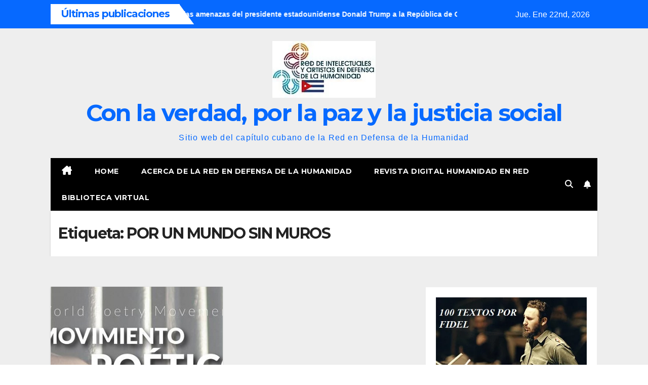

--- FILE ---
content_type: text/html; charset=UTF-8
request_url: https://redh-cuba.org/tag/por-un-mundo-sin-muros/
body_size: 14699
content:
<!DOCTYPE html>
<html lang="es">
<head>
<meta charset="UTF-8">
<meta name="viewport" content="width=device-width, initial-scale=1">
<link rel="profile" href="http://gmpg.org/xfn/11">
<title>POR UN MUNDO SIN MUROS &#8211; Con la verdad, por la paz y la justicia social</title>
<meta name='robots' content='max-image-preview:large' />
<!-- Jetpack Site Verification Tags -->
<meta name="google-site-verification" content="XeSTiHX3NknK2VaTjLKDYYcgDmaI7Jm3c8seH-q3ZMI" />
<link rel='dns-prefetch' href='//stats.wp.com' />
<link rel='dns-prefetch' href='//fonts.googleapis.com' />
<link rel='dns-prefetch' href='//widgets.wp.com' />
<link rel='dns-prefetch' href='//s0.wp.com' />
<link rel='dns-prefetch' href='//0.gravatar.com' />
<link rel='dns-prefetch' href='//1.gravatar.com' />
<link rel='dns-prefetch' href='//2.gravatar.com' />
<link rel='preconnect' href='//i0.wp.com' />
<link rel='preconnect' href='//c0.wp.com' />
<link rel="alternate" type="application/rss+xml" title="Con la verdad, por la paz y la justicia social &raquo; Feed" href="https://redh-cuba.org/feed/" />
<link rel="alternate" type="application/rss+xml" title="Con la verdad, por la paz y la justicia social &raquo; Feed de los comentarios" href="https://redh-cuba.org/comments/feed/" />
<link rel="alternate" type="application/rss+xml" title="Con la verdad, por la paz y la justicia social &raquo; Etiqueta POR UN MUNDO SIN MUROS del feed" href="https://redh-cuba.org/tag/por-un-mundo-sin-muros/feed/" />
<link rel='stylesheet' id='all-css-86d8ec5a0e31558a6ee200c156c2ee29' href='https://redh-cuba.org/wp-content/boost-cache/static/d89f2284d7.min.css' type='text/css' media='all' />
<style id='wp-block-image-inline-css'>
.wp-block-image>a,.wp-block-image>figure>a{display:inline-block}.wp-block-image img{box-sizing:border-box;height:auto;max-width:100%;vertical-align:bottom}@media not (prefers-reduced-motion){.wp-block-image img.hide{visibility:hidden}.wp-block-image img.show{animation:show-content-image .4s}}.wp-block-image[style*=border-radius] img,.wp-block-image[style*=border-radius]>a{border-radius:inherit}.wp-block-image.has-custom-border img{box-sizing:border-box}.wp-block-image.aligncenter{text-align:center}.wp-block-image.alignfull>a,.wp-block-image.alignwide>a{width:100%}.wp-block-image.alignfull img,.wp-block-image.alignwide img{height:auto;width:100%}.wp-block-image .aligncenter,.wp-block-image .alignleft,.wp-block-image .alignright,.wp-block-image.aligncenter,.wp-block-image.alignleft,.wp-block-image.alignright{display:table}.wp-block-image .aligncenter>figcaption,.wp-block-image .alignleft>figcaption,.wp-block-image .alignright>figcaption,.wp-block-image.aligncenter>figcaption,.wp-block-image.alignleft>figcaption,.wp-block-image.alignright>figcaption{caption-side:bottom;display:table-caption}.wp-block-image .alignleft{float:left;margin:.5em 1em .5em 0}.wp-block-image .alignright{float:right;margin:.5em 0 .5em 1em}.wp-block-image .aligncenter{margin-left:auto;margin-right:auto}.wp-block-image :where(figcaption){margin-bottom:1em;margin-top:.5em}.wp-block-image.is-style-circle-mask img{border-radius:9999px}@supports ((-webkit-mask-image:none) or (mask-image:none)) or (-webkit-mask-image:none){.wp-block-image.is-style-circle-mask img{border-radius:0;-webkit-mask-image:url('data:image/svg+xml;utf8,<svg viewBox="0 0 100 100" xmlns="http://www.w3.org/2000/svg"><circle cx="50" cy="50" r="50"/></svg>');mask-image:url('data:image/svg+xml;utf8,<svg viewBox="0 0 100 100" xmlns="http://www.w3.org/2000/svg"><circle cx="50" cy="50" r="50"/></svg>');mask-mode:alpha;-webkit-mask-position:center;mask-position:center;-webkit-mask-repeat:no-repeat;mask-repeat:no-repeat;-webkit-mask-size:contain;mask-size:contain}}:root :where(.wp-block-image.is-style-rounded img,.wp-block-image .is-style-rounded img){border-radius:9999px}.wp-block-image figure{margin:0}.wp-lightbox-container{display:flex;flex-direction:column;position:relative}.wp-lightbox-container img{cursor:zoom-in}.wp-lightbox-container img:hover+button{opacity:1}.wp-lightbox-container button{align-items:center;backdrop-filter:blur(16px) saturate(180%);background-color:#5a5a5a40;border:none;border-radius:4px;cursor:zoom-in;display:flex;height:20px;justify-content:center;opacity:0;padding:0;position:absolute;right:16px;text-align:center;top:16px;width:20px;z-index:100}@media not (prefers-reduced-motion){.wp-lightbox-container button{transition:opacity .2s ease}}.wp-lightbox-container button:focus-visible{outline:3px auto #5a5a5a40;outline:3px auto -webkit-focus-ring-color;outline-offset:3px}.wp-lightbox-container button:hover{cursor:pointer;opacity:1}.wp-lightbox-container button:focus{opacity:1}.wp-lightbox-container button:focus,.wp-lightbox-container button:hover,.wp-lightbox-container button:not(:hover):not(:active):not(.has-background){background-color:#5a5a5a40;border:none}.wp-lightbox-overlay{box-sizing:border-box;cursor:zoom-out;height:100vh;left:0;overflow:hidden;position:fixed;top:0;visibility:hidden;width:100%;z-index:100000}.wp-lightbox-overlay .close-button{align-items:center;cursor:pointer;display:flex;justify-content:center;min-height:40px;min-width:40px;padding:0;position:absolute;right:calc(env(safe-area-inset-right) + 16px);top:calc(env(safe-area-inset-top) + 16px);z-index:5000000}.wp-lightbox-overlay .close-button:focus,.wp-lightbox-overlay .close-button:hover,.wp-lightbox-overlay .close-button:not(:hover):not(:active):not(.has-background){background:none;border:none}.wp-lightbox-overlay .lightbox-image-container{height:var(--wp--lightbox-container-height);left:50%;overflow:hidden;position:absolute;top:50%;transform:translate(-50%,-50%);transform-origin:top left;width:var(--wp--lightbox-container-width);z-index:9999999999}.wp-lightbox-overlay .wp-block-image{align-items:center;box-sizing:border-box;display:flex;height:100%;justify-content:center;margin:0;position:relative;transform-origin:0 0;width:100%;z-index:3000000}.wp-lightbox-overlay .wp-block-image img{height:var(--wp--lightbox-image-height);min-height:var(--wp--lightbox-image-height);min-width:var(--wp--lightbox-image-width);width:var(--wp--lightbox-image-width)}.wp-lightbox-overlay .wp-block-image figcaption{display:none}.wp-lightbox-overlay button{background:none;border:none}.wp-lightbox-overlay .scrim{background-color:#fff;height:100%;opacity:.9;position:absolute;width:100%;z-index:2000000}.wp-lightbox-overlay.active{visibility:visible}@media not (prefers-reduced-motion){.wp-lightbox-overlay.active{animation:turn-on-visibility .25s both}.wp-lightbox-overlay.active img{animation:turn-on-visibility .35s both}.wp-lightbox-overlay.show-closing-animation:not(.active){animation:turn-off-visibility .35s both}.wp-lightbox-overlay.show-closing-animation:not(.active) img{animation:turn-off-visibility .25s both}.wp-lightbox-overlay.zoom.active{animation:none;opacity:1;visibility:visible}.wp-lightbox-overlay.zoom.active .lightbox-image-container{animation:lightbox-zoom-in .4s}.wp-lightbox-overlay.zoom.active .lightbox-image-container img{animation:none}.wp-lightbox-overlay.zoom.active .scrim{animation:turn-on-visibility .4s forwards}.wp-lightbox-overlay.zoom.show-closing-animation:not(.active){animation:none}.wp-lightbox-overlay.zoom.show-closing-animation:not(.active) .lightbox-image-container{animation:lightbox-zoom-out .4s}.wp-lightbox-overlay.zoom.show-closing-animation:not(.active) .lightbox-image-container img{animation:none}.wp-lightbox-overlay.zoom.show-closing-animation:not(.active) .scrim{animation:turn-off-visibility .4s forwards}}@keyframes show-content-image{0%{visibility:hidden}99%{visibility:hidden}to{visibility:visible}}@keyframes turn-on-visibility{0%{opacity:0}to{opacity:1}}@keyframes turn-off-visibility{0%{opacity:1;visibility:visible}99%{opacity:0;visibility:visible}to{opacity:0;visibility:hidden}}@keyframes lightbox-zoom-in{0%{transform:translate(calc((-100vw + var(--wp--lightbox-scrollbar-width))/2 + var(--wp--lightbox-initial-left-position)),calc(-50vh + var(--wp--lightbox-initial-top-position))) scale(var(--wp--lightbox-scale))}to{transform:translate(-50%,-50%) scale(1)}}@keyframes lightbox-zoom-out{0%{transform:translate(-50%,-50%) scale(1);visibility:visible}99%{visibility:visible}to{transform:translate(calc((-100vw + var(--wp--lightbox-scrollbar-width))/2 + var(--wp--lightbox-initial-left-position)),calc(-50vh + var(--wp--lightbox-initial-top-position))) scale(var(--wp--lightbox-scale));visibility:hidden}}
/*# sourceURL=https://redh-cuba.org/wp-includes/blocks/image/style.min.css */
</style>
<style id='wp-block-image-theme-inline-css'>
:root :where(.wp-block-image figcaption){color:#555;font-size:13px;text-align:center}.is-dark-theme :root :where(.wp-block-image figcaption){color:#ffffffa6}.wp-block-image{margin:0 0 1em}
/*# sourceURL=https://redh-cuba.org/wp-includes/blocks/image/theme.min.css */
</style>
<style id='wp-block-embed-inline-css'>
.wp-block-embed.alignleft,.wp-block-embed.alignright,.wp-block[data-align=left]>[data-type="core/embed"],.wp-block[data-align=right]>[data-type="core/embed"]{max-width:360px;width:100%}.wp-block-embed.alignleft .wp-block-embed__wrapper,.wp-block-embed.alignright .wp-block-embed__wrapper,.wp-block[data-align=left]>[data-type="core/embed"] .wp-block-embed__wrapper,.wp-block[data-align=right]>[data-type="core/embed"] .wp-block-embed__wrapper{min-width:280px}.wp-block-cover .wp-block-embed{min-height:240px;min-width:320px}.wp-block-embed{overflow-wrap:break-word}.wp-block-embed :where(figcaption){margin-bottom:1em;margin-top:.5em}.wp-block-embed iframe{max-width:100%}.wp-block-embed__wrapper{position:relative}.wp-embed-responsive .wp-has-aspect-ratio .wp-block-embed__wrapper:before{content:"";display:block;padding-top:50%}.wp-embed-responsive .wp-has-aspect-ratio iframe{bottom:0;height:100%;left:0;position:absolute;right:0;top:0;width:100%}.wp-embed-responsive .wp-embed-aspect-21-9 .wp-block-embed__wrapper:before{padding-top:42.85%}.wp-embed-responsive .wp-embed-aspect-18-9 .wp-block-embed__wrapper:before{padding-top:50%}.wp-embed-responsive .wp-embed-aspect-16-9 .wp-block-embed__wrapper:before{padding-top:56.25%}.wp-embed-responsive .wp-embed-aspect-4-3 .wp-block-embed__wrapper:before{padding-top:75%}.wp-embed-responsive .wp-embed-aspect-1-1 .wp-block-embed__wrapper:before{padding-top:100%}.wp-embed-responsive .wp-embed-aspect-9-16 .wp-block-embed__wrapper:before{padding-top:177.77%}.wp-embed-responsive .wp-embed-aspect-1-2 .wp-block-embed__wrapper:before{padding-top:200%}
/*# sourceURL=https://redh-cuba.org/wp-includes/blocks/embed/style.min.css */
</style>
<style id='wp-block-embed-theme-inline-css'>
.wp-block-embed :where(figcaption){color:#555;font-size:13px;text-align:center}.is-dark-theme .wp-block-embed :where(figcaption){color:#ffffffa6}.wp-block-embed{margin:0 0 1em}
/*# sourceURL=https://redh-cuba.org/wp-includes/blocks/embed/theme.min.css */
</style>
<style id='wp-block-paragraph-inline-css'>
.is-small-text{font-size:.875em}.is-regular-text{font-size:1em}.is-large-text{font-size:2.25em}.is-larger-text{font-size:3em}.has-drop-cap:not(:focus):first-letter{float:left;font-size:8.4em;font-style:normal;font-weight:100;line-height:.68;margin:.05em .1em 0 0;text-transform:uppercase}body.rtl .has-drop-cap:not(:focus):first-letter{float:none;margin-left:.1em}p.has-drop-cap.has-background{overflow:hidden}:root :where(p.has-background){padding:1.25em 2.375em}:where(p.has-text-color:not(.has-link-color)) a{color:inherit}p.has-text-align-left[style*="writing-mode:vertical-lr"],p.has-text-align-right[style*="writing-mode:vertical-rl"]{rotate:180deg}
/*# sourceURL=https://redh-cuba.org/wp-includes/blocks/paragraph/style.min.css */
</style>
<style id='global-styles-inline-css'>
:root{--wp--preset--aspect-ratio--square: 1;--wp--preset--aspect-ratio--4-3: 4/3;--wp--preset--aspect-ratio--3-4: 3/4;--wp--preset--aspect-ratio--3-2: 3/2;--wp--preset--aspect-ratio--2-3: 2/3;--wp--preset--aspect-ratio--16-9: 16/9;--wp--preset--aspect-ratio--9-16: 9/16;--wp--preset--color--black: #000000;--wp--preset--color--cyan-bluish-gray: #abb8c3;--wp--preset--color--white: #ffffff;--wp--preset--color--pale-pink: #f78da7;--wp--preset--color--vivid-red: #cf2e2e;--wp--preset--color--luminous-vivid-orange: #ff6900;--wp--preset--color--luminous-vivid-amber: #fcb900;--wp--preset--color--light-green-cyan: #7bdcb5;--wp--preset--color--vivid-green-cyan: #00d084;--wp--preset--color--pale-cyan-blue: #8ed1fc;--wp--preset--color--vivid-cyan-blue: #0693e3;--wp--preset--color--vivid-purple: #9b51e0;--wp--preset--gradient--vivid-cyan-blue-to-vivid-purple: linear-gradient(135deg,rgb(6,147,227) 0%,rgb(155,81,224) 100%);--wp--preset--gradient--light-green-cyan-to-vivid-green-cyan: linear-gradient(135deg,rgb(122,220,180) 0%,rgb(0,208,130) 100%);--wp--preset--gradient--luminous-vivid-amber-to-luminous-vivid-orange: linear-gradient(135deg,rgb(252,185,0) 0%,rgb(255,105,0) 100%);--wp--preset--gradient--luminous-vivid-orange-to-vivid-red: linear-gradient(135deg,rgb(255,105,0) 0%,rgb(207,46,46) 100%);--wp--preset--gradient--very-light-gray-to-cyan-bluish-gray: linear-gradient(135deg,rgb(238,238,238) 0%,rgb(169,184,195) 100%);--wp--preset--gradient--cool-to-warm-spectrum: linear-gradient(135deg,rgb(74,234,220) 0%,rgb(151,120,209) 20%,rgb(207,42,186) 40%,rgb(238,44,130) 60%,rgb(251,105,98) 80%,rgb(254,248,76) 100%);--wp--preset--gradient--blush-light-purple: linear-gradient(135deg,rgb(255,206,236) 0%,rgb(152,150,240) 100%);--wp--preset--gradient--blush-bordeaux: linear-gradient(135deg,rgb(254,205,165) 0%,rgb(254,45,45) 50%,rgb(107,0,62) 100%);--wp--preset--gradient--luminous-dusk: linear-gradient(135deg,rgb(255,203,112) 0%,rgb(199,81,192) 50%,rgb(65,88,208) 100%);--wp--preset--gradient--pale-ocean: linear-gradient(135deg,rgb(255,245,203) 0%,rgb(182,227,212) 50%,rgb(51,167,181) 100%);--wp--preset--gradient--electric-grass: linear-gradient(135deg,rgb(202,248,128) 0%,rgb(113,206,126) 100%);--wp--preset--gradient--midnight: linear-gradient(135deg,rgb(2,3,129) 0%,rgb(40,116,252) 100%);--wp--preset--font-size--small: 13px;--wp--preset--font-size--medium: 20px;--wp--preset--font-size--large: 36px;--wp--preset--font-size--x-large: 42px;--wp--preset--spacing--20: 0.44rem;--wp--preset--spacing--30: 0.67rem;--wp--preset--spacing--40: 1rem;--wp--preset--spacing--50: 1.5rem;--wp--preset--spacing--60: 2.25rem;--wp--preset--spacing--70: 3.38rem;--wp--preset--spacing--80: 5.06rem;--wp--preset--shadow--natural: 6px 6px 9px rgba(0, 0, 0, 0.2);--wp--preset--shadow--deep: 12px 12px 50px rgba(0, 0, 0, 0.4);--wp--preset--shadow--sharp: 6px 6px 0px rgba(0, 0, 0, 0.2);--wp--preset--shadow--outlined: 6px 6px 0px -3px rgb(255, 255, 255), 6px 6px rgb(0, 0, 0);--wp--preset--shadow--crisp: 6px 6px 0px rgb(0, 0, 0);}:root :where(.is-layout-flow) > :first-child{margin-block-start: 0;}:root :where(.is-layout-flow) > :last-child{margin-block-end: 0;}:root :where(.is-layout-flow) > *{margin-block-start: 24px;margin-block-end: 0;}:root :where(.is-layout-constrained) > :first-child{margin-block-start: 0;}:root :where(.is-layout-constrained) > :last-child{margin-block-end: 0;}:root :where(.is-layout-constrained) > *{margin-block-start: 24px;margin-block-end: 0;}:root :where(.is-layout-flex){gap: 24px;}:root :where(.is-layout-grid){gap: 24px;}body .is-layout-flex{display: flex;}.is-layout-flex{flex-wrap: wrap;align-items: center;}.is-layout-flex > :is(*, div){margin: 0;}body .is-layout-grid{display: grid;}.is-layout-grid > :is(*, div){margin: 0;}.has-black-color{color: var(--wp--preset--color--black) !important;}.has-cyan-bluish-gray-color{color: var(--wp--preset--color--cyan-bluish-gray) !important;}.has-white-color{color: var(--wp--preset--color--white) !important;}.has-pale-pink-color{color: var(--wp--preset--color--pale-pink) !important;}.has-vivid-red-color{color: var(--wp--preset--color--vivid-red) !important;}.has-luminous-vivid-orange-color{color: var(--wp--preset--color--luminous-vivid-orange) !important;}.has-luminous-vivid-amber-color{color: var(--wp--preset--color--luminous-vivid-amber) !important;}.has-light-green-cyan-color{color: var(--wp--preset--color--light-green-cyan) !important;}.has-vivid-green-cyan-color{color: var(--wp--preset--color--vivid-green-cyan) !important;}.has-pale-cyan-blue-color{color: var(--wp--preset--color--pale-cyan-blue) !important;}.has-vivid-cyan-blue-color{color: var(--wp--preset--color--vivid-cyan-blue) !important;}.has-vivid-purple-color{color: var(--wp--preset--color--vivid-purple) !important;}.has-black-background-color{background-color: var(--wp--preset--color--black) !important;}.has-cyan-bluish-gray-background-color{background-color: var(--wp--preset--color--cyan-bluish-gray) !important;}.has-white-background-color{background-color: var(--wp--preset--color--white) !important;}.has-pale-pink-background-color{background-color: var(--wp--preset--color--pale-pink) !important;}.has-vivid-red-background-color{background-color: var(--wp--preset--color--vivid-red) !important;}.has-luminous-vivid-orange-background-color{background-color: var(--wp--preset--color--luminous-vivid-orange) !important;}.has-luminous-vivid-amber-background-color{background-color: var(--wp--preset--color--luminous-vivid-amber) !important;}.has-light-green-cyan-background-color{background-color: var(--wp--preset--color--light-green-cyan) !important;}.has-vivid-green-cyan-background-color{background-color: var(--wp--preset--color--vivid-green-cyan) !important;}.has-pale-cyan-blue-background-color{background-color: var(--wp--preset--color--pale-cyan-blue) !important;}.has-vivid-cyan-blue-background-color{background-color: var(--wp--preset--color--vivid-cyan-blue) !important;}.has-vivid-purple-background-color{background-color: var(--wp--preset--color--vivid-purple) !important;}.has-black-border-color{border-color: var(--wp--preset--color--black) !important;}.has-cyan-bluish-gray-border-color{border-color: var(--wp--preset--color--cyan-bluish-gray) !important;}.has-white-border-color{border-color: var(--wp--preset--color--white) !important;}.has-pale-pink-border-color{border-color: var(--wp--preset--color--pale-pink) !important;}.has-vivid-red-border-color{border-color: var(--wp--preset--color--vivid-red) !important;}.has-luminous-vivid-orange-border-color{border-color: var(--wp--preset--color--luminous-vivid-orange) !important;}.has-luminous-vivid-amber-border-color{border-color: var(--wp--preset--color--luminous-vivid-amber) !important;}.has-light-green-cyan-border-color{border-color: var(--wp--preset--color--light-green-cyan) !important;}.has-vivid-green-cyan-border-color{border-color: var(--wp--preset--color--vivid-green-cyan) !important;}.has-pale-cyan-blue-border-color{border-color: var(--wp--preset--color--pale-cyan-blue) !important;}.has-vivid-cyan-blue-border-color{border-color: var(--wp--preset--color--vivid-cyan-blue) !important;}.has-vivid-purple-border-color{border-color: var(--wp--preset--color--vivid-purple) !important;}.has-vivid-cyan-blue-to-vivid-purple-gradient-background{background: var(--wp--preset--gradient--vivid-cyan-blue-to-vivid-purple) !important;}.has-light-green-cyan-to-vivid-green-cyan-gradient-background{background: var(--wp--preset--gradient--light-green-cyan-to-vivid-green-cyan) !important;}.has-luminous-vivid-amber-to-luminous-vivid-orange-gradient-background{background: var(--wp--preset--gradient--luminous-vivid-amber-to-luminous-vivid-orange) !important;}.has-luminous-vivid-orange-to-vivid-red-gradient-background{background: var(--wp--preset--gradient--luminous-vivid-orange-to-vivid-red) !important;}.has-very-light-gray-to-cyan-bluish-gray-gradient-background{background: var(--wp--preset--gradient--very-light-gray-to-cyan-bluish-gray) !important;}.has-cool-to-warm-spectrum-gradient-background{background: var(--wp--preset--gradient--cool-to-warm-spectrum) !important;}.has-blush-light-purple-gradient-background{background: var(--wp--preset--gradient--blush-light-purple) !important;}.has-blush-bordeaux-gradient-background{background: var(--wp--preset--gradient--blush-bordeaux) !important;}.has-luminous-dusk-gradient-background{background: var(--wp--preset--gradient--luminous-dusk) !important;}.has-pale-ocean-gradient-background{background: var(--wp--preset--gradient--pale-ocean) !important;}.has-electric-grass-gradient-background{background: var(--wp--preset--gradient--electric-grass) !important;}.has-midnight-gradient-background{background: var(--wp--preset--gradient--midnight) !important;}.has-small-font-size{font-size: var(--wp--preset--font-size--small) !important;}.has-medium-font-size{font-size: var(--wp--preset--font-size--medium) !important;}.has-large-font-size{font-size: var(--wp--preset--font-size--large) !important;}.has-x-large-font-size{font-size: var(--wp--preset--font-size--x-large) !important;}
/*# sourceURL=global-styles-inline-css */
</style>

<style id='wp-img-auto-sizes-contain-inline-css'>
img:is([sizes=auto i],[sizes^="auto," i]){contain-intrinsic-size:3000px 1500px}
/*# sourceURL=wp-img-auto-sizes-contain-inline-css */
</style>
<style id='wp-emoji-styles-inline-css'>

	img.wp-smiley, img.emoji {
		display: inline !important;
		border: none !important;
		box-shadow: none !important;
		height: 1em !important;
		width: 1em !important;
		margin: 0 0.07em !important;
		vertical-align: -0.1em !important;
		background: none !important;
		padding: 0 !important;
	}
/*# sourceURL=wp-emoji-styles-inline-css */
</style>
<style id='classic-theme-styles-inline-css'>
/*! This file is auto-generated */
.wp-block-button__link{color:#fff;background-color:#32373c;border-radius:9999px;box-shadow:none;text-decoration:none;padding:calc(.667em + 2px) calc(1.333em + 2px);font-size:1.125em}.wp-block-file__button{background:#32373c;color:#fff;text-decoration:none}
/*# sourceURL=/wp-includes/css/classic-themes.min.css */
</style>
<link rel='stylesheet' id='newsup-fonts-css' href='//fonts.googleapis.com/css?family=Montserrat%3A400%2C500%2C700%2C800%7CWork%2BSans%3A300%2C400%2C500%2C600%2C700%2C800%2C900%26display%3Dswap&#038;subset=latin%2Clatin-ext' media='all' />
<script data-jetpack-boost="ignore" src="https://redh-cuba.org/wp-includes/js/jquery/jquery.min.js?ver=3.7.1" id="jquery-core-js"></script>

<link rel="https://api.w.org/" href="https://redh-cuba.org/wp-json/" /><link rel="alternate" title="JSON" type="application/json" href="https://redh-cuba.org/wp-json/wp/v2/tags/1453" /><link rel="EditURI" type="application/rsd+xml" title="RSD" href="https://redh-cuba.org/xmlrpc.php?rsd" />
<meta name="generator" content="WordPress 6.9" />
<meta name="generator" content="Seriously Simple Podcasting 3.14.2" />

<link rel="alternate" type="application/rss+xml" title="Feed RSS del podcast" href="https://redh-cuba.org/feed/podcast" />

	<style>img#wpstats{display:none}</style>
		 
<style type="text/css" id="custom-background-css">
    .wrapper { background-color: #eee; }
</style>
<meta name="description" content="Entradas sobre POR UN MUNDO SIN MUROS escritas por REDH-Cuba" />
    <style type="text/css">
            body .site-title a,
        body .site-description {
            color: ##143745;
        }

        .site-branding-text .site-title a {
                font-size: px;
            }

            @media only screen and (max-width: 640px) {
                .site-branding-text .site-title a {
                    font-size: 40px;

                }
            }

            @media only screen and (max-width: 375px) {
                .site-branding-text .site-title a {
                    font-size: 32px;

                }
            }

        </style>
    
<!-- Jetpack Open Graph Tags -->
<meta property="og:type" content="website" />
<meta property="og:title" content="POR UN MUNDO SIN MUROS &#8211; Con la verdad, por la paz y la justicia social" />
<meta property="og:url" content="https://redh-cuba.org/tag/por-un-mundo-sin-muros/" />
<meta property="og:site_name" content="Con la verdad, por la paz y la justicia social" />
<meta property="og:image" content="https://s0.wp.com/i/blank.jpg" />
<meta property="og:image:width" content="200" />
<meta property="og:image:height" content="200" />
<meta property="og:image:alt" content="" />
<meta property="og:locale" content="es_ES" />
<meta name="twitter:site" content="@edhcuba" />

<!-- End Jetpack Open Graph Tags -->
<link rel="icon" href="https://i0.wp.com/redh-cuba.org/wp-content/uploads/2017/12/cropped-logo-REDH-Cuba-peque%C3%B1o-1.png?fit=32%2C32&#038;ssl=1" sizes="32x32" />
<link rel="icon" href="https://i0.wp.com/redh-cuba.org/wp-content/uploads/2017/12/cropped-logo-REDH-Cuba-peque%C3%B1o-1.png?fit=70%2C70&#038;ssl=1" sizes="192x192" />
<link rel="apple-touch-icon" href="https://i0.wp.com/redh-cuba.org/wp-content/uploads/2017/12/cropped-logo-REDH-Cuba-peque%C3%B1o-1.png?fit=70%2C70&#038;ssl=1" />
<meta name="msapplication-TileImage" content="https://i0.wp.com/redh-cuba.org/wp-content/uploads/2017/12/cropped-logo-REDH-Cuba-peque%C3%B1o-1.png?fit=70%2C70&#038;ssl=1" />
<link rel='stylesheet' id='all-css-1a428b739890ed05638cd6173fc3f890' href='https://redh-cuba.org/wp-content/boost-cache/static/28f5abd944.min.css' type='text/css' media='all' />
</head>
<body class="archive tag tag-por-un-mundo-sin-muros tag-1453 wp-custom-logo wp-embed-responsive wp-theme-newsup wp-child-theme-newsmark hfeed ta-hide-date-author-in-list" >
<div id="page" class="site">
<a class="skip-link screen-reader-text" href="#content">
Saltar al contenido</a>
    <div class="wrapper">
        <header class="mg-headwidget">
            <!--==================== TOP BAR ====================-->

            <div class="mg-head-detail hidden-xs">
    <div class="container-fluid">
        <div class="row align-items-center">
            <div class="col-md-9 col-xs-12">
                            <div class="mg-latest-news-sec">
                 
                    <div class="mg-latest-news">
                         <div class="bn_title">
                            <h2 class="title">
                                                                    Últimas publicaciones<span></span>
                                                            </h2>
                        </div>
                         
                        <div class="mg-latest-news-slider marquee">
                                                                                        <a href="https://redh-cuba.org/2026/01/pronunciamiento-de-la-aoed-alc-sobre-las-amenazas-del-presidente-estadounidense-donald-trump-a-la-republica-de-cuba/">
                                        <span>Pronunciamiento de la AOED-ALC sobre las amenazas del presidente estadounidense Donald Trump a la República de Cuba.</span>
                                     </a>
                                                                        <a href="https://redh-cuba.org/2026/01/carlos-aponte-heroe-antiimperialista-venezolano-por-rene-gonzalez-barrios/">
                                        <span>Carlos Aponte, héroe antiimperialista venezolano. Por René González Barrios</span>
                                     </a>
                                                                        <a href="https://redh-cuba.org/2026/01/lecturas-de-urgencia-i-gabriel-cortina-jorge-angel-hernandez-saul-octavio-sanchez/">
                                        <span>Lecturas de urgencia / I. Gabriel Cortiña, Jorge Ángel Hernández, Saúl Octavio Sánchez</span>
                                     </a>
                                                                        <a href="https://redh-cuba.org/2026/01/hundir-a-cuba-por-rene-gonzalez-barrios/">
                                        <span>¿Hundir a Cuba? Por René González Barrios</span>
                                     </a>
                                                                        <a href="https://redh-cuba.org/2026/01/cronica-de-un-nobel-compartido-por-elson-concepcion-perez/">
                                        <span>Crónica de un Nobel compartido. Por Elson Concepción Pérez</span>
                                     </a>
                                                            </div>
                    </div>
            </div>
                    </div>
            <div class="col-md-3 col-xs-12">
                <ul class="info-left float-md-right">
                                <li>Jue. Ene 22nd, 2026                 <span  id="time" class="time"></span>
                        </li>
                        </ul>
            </div>
    
        </div>
    </div>
</div>
            <div class="clearfix"></div>
                        <div class="mg-nav-widget-area-back" style='background-image: url("https://redh-cuba.org/wp-content/uploads/2024/01/cropped-cropped-cuba-revolucion-1-1.jpg" );'>
                        <div class="overlay">
              <div class="inner"  style="background-color:#eee;" > 
                <div class="container-fluid">
                    <div class="mg-nav-widget-area">
                        <div class="row align-items-center">
                                                      <div class="col-12 text-center mx-auto">
                                <div class="navbar-header">
                                  <div class="site-logo">
                                    <a href="https://redh-cuba.org/" class="navbar-brand" rel="home"><img width="204" height="112" src="https://i0.wp.com/redh-cuba.org/wp-content/uploads/2026/01/cropped-Logo-REDH-Cuba.jpg?fit=204%2C112&amp;ssl=1" class="custom-logo" alt="Con la verdad, por la paz y la justicia social" decoding="async" data-attachment-id="40712" data-permalink="https://redh-cuba.org/2026/01/no-se-le-puede-conceder-el-minimo-espacio-al-imperialismo-y-al-fascismo/logo-redh-cuba-5/cropped-logo-redh-cuba-jpg/" data-orig-file="https://i0.wp.com/redh-cuba.org/wp-content/uploads/2026/01/cropped-Logo-REDH-Cuba.jpg?fit=204%2C112&amp;ssl=1" data-orig-size="204,112" data-comments-opened="1" data-image-meta="{&quot;aperture&quot;:&quot;0&quot;,&quot;credit&quot;:&quot;&quot;,&quot;camera&quot;:&quot;&quot;,&quot;caption&quot;:&quot;&quot;,&quot;created_timestamp&quot;:&quot;0&quot;,&quot;copyright&quot;:&quot;&quot;,&quot;focal_length&quot;:&quot;0&quot;,&quot;iso&quot;:&quot;0&quot;,&quot;shutter_speed&quot;:&quot;0&quot;,&quot;title&quot;:&quot;&quot;,&quot;orientation&quot;:&quot;0&quot;}" data-image-title="cropped-Logo-REDH-Cuba.jpg" data-image-description="&lt;p&gt;https://redh-cuba.org/wp-content/uploads/2026/01/cropped-Logo-REDH-Cuba.jpg&lt;/p&gt;
" data-image-caption="" data-medium-file="https://i0.wp.com/redh-cuba.org/wp-content/uploads/2026/01/cropped-Logo-REDH-Cuba.jpg?fit=204%2C112&amp;ssl=1" data-large-file="https://i0.wp.com/redh-cuba.org/wp-content/uploads/2026/01/cropped-Logo-REDH-Cuba.jpg?fit=204%2C112&amp;ssl=1" /></a>                                  </div>
                                  <div class="site-branding-text ">
                                                                            <p class="site-title"> <a href="https://redh-cuba.org/" rel="home">Con la verdad, por la paz y la justicia social</a></p>
                                                                            <p class="site-description">Sitio web del capítulo cubano de la Red en Defensa de la Humanidad</p>
                                  </div> 
                                </div>
                            </div>
                                                   <div class="col-md-9">                 <div class="header-ads">
                    <a class="pull-right" # href="#"
                        target="_blank"  >
                                            </a>
                </div>
            </div>
            <!-- Trending line END -->
            
                        </div>
                    </div>
                </div>
              </div>
              </div>
          </div>
    <div class="mg-menu-full">
      <div class="container-fluid">
      <nav class="navbar navbar-expand-lg navbar-wp">
          <!-- Right nav -->
                    <div class="m-header align-items-center">
                                                <a class="mobilehomebtn" href="https://redh-cuba.org"><span class="fas fa-home"></span></a>
                        <!-- navbar-toggle -->
                        <button class="navbar-toggler mx-auto" type="button" data-toggle="collapse" data-target="#navbar-wp" aria-controls="navbarSupportedContent" aria-expanded="false" aria-label="Cambiar navegación">
                          <span class="burger">
                            <span class="burger-line"></span>
                            <span class="burger-line"></span>
                            <span class="burger-line"></span>
                          </span>
                        </button>
                        <!-- /navbar-toggle -->
                            <div class="dropdown show mg-search-box pr-2">
        <a class="dropdown-toggle msearch ml-auto" href="#" role="button" id="dropdownMenuLink" data-toggle="dropdown" aria-haspopup="true" aria-expanded="false">
            <i class="fas fa-search"></i>
        </a>
        <div class="dropdown-menu searchinner" aria-labelledby="dropdownMenuLink">
            <form role="search" method="get" id="searchform" action="https://redh-cuba.org/">
  <div class="input-group">
    <input type="search" class="form-control" placeholder="Buscar" value="" name="s" />
    <span class="input-group-btn btn-default">
    <button type="submit" class="btn"> <i class="fas fa-search"></i> </button>
    </span> </div>
</form>        </div>
    </div>
              <a href="#"  target="_blank"   class="btn-bell btn-theme mx-2">
            <i class="fa fa-bell"></i>
        </a>
                          </div>
                    <!-- /Right nav -->
         
          
                  <div class="collapse navbar-collapse" id="navbar-wp">
                  	<div class="d-md-block">
                  <ul id="menu-top-menu" class="nav navbar-nav mr-auto"><li class="active home"><a class="homebtn" href="https://redh-cuba.org"><span class='fa-solid fa-house-chimney'></span></a></li><li id="menu-item-19" class="menu-item menu-item-type-custom menu-item-object-custom menu-item-home menu-item-19"><a class="nav-link" title="Home" href="https://redh-cuba.org/">Home</a></li>
<li id="menu-item-24989" class="menu-item menu-item-type-post_type menu-item-object-page menu-item-24989"><a class="nav-link" title="Acerca de la Red en Defensa de la Humanidad" href="https://redh-cuba.org/acerca-de/">Acerca de la Red en Defensa de la Humanidad</a></li>
<li id="menu-item-24990" class="menu-item menu-item-type-custom menu-item-object-custom menu-item-24990"><a class="nav-link" title="Revista digital Humanidad en Red" href="https://humanidadenredrevista.wordpress.com/">Revista digital Humanidad en Red</a></li>
<li id="menu-item-24988" class="menu-item menu-item-type-post_type menu-item-object-page menu-item-24988"><a class="nav-link" title="Biblioteca virtual" href="https://redh-cuba.org/biblioteca-virtual/">Biblioteca virtual</a></li>
</ul>        				</div>		
              		</div>
                  <!-- Right nav -->
                    <div class="desk-header pl-3 ml-auto my-2 my-lg-0 position-relative align-items-center">
                        <!-- /navbar-toggle -->
                                            <ul class="mg-social info-right">
                                                                                                                                                 
                                            </ul>
                    <div class="dropdown show mg-search-box pr-2">
        <a class="dropdown-toggle msearch ml-auto" href="#" role="button" id="dropdownMenuLink" data-toggle="dropdown" aria-haspopup="true" aria-expanded="false">
            <i class="fas fa-search"></i>
        </a>
        <div class="dropdown-menu searchinner" aria-labelledby="dropdownMenuLink">
            <form role="search" method="get" id="searchform" action="https://redh-cuba.org/">
  <div class="input-group">
    <input type="search" class="form-control" placeholder="Buscar" value="" name="s" />
    <span class="input-group-btn btn-default">
    <button type="submit" class="btn"> <i class="fas fa-search"></i> </button>
    </span> </div>
</form>        </div>
    </div>
              <a href="#"  target="_blank"   class="btn-bell btn-theme mx-2">
            <i class="fa fa-bell"></i>
        </a>
                          </div>
                    <!-- /Right nav --> 
                  </nav> <!-- /Navigation -->
                </div>
    </div>
</header>
<div class="clearfix"></div>
<!--==================== Newsup breadcrumb section ====================-->
<div class="mg-breadcrumb-section" style='background: url("https://redh-cuba.org/wp-content/uploads/2024/01/cropped-cropped-cuba-revolucion-1-1.jpg" ) repeat scroll center 0 #143745;'>
   <div class="overlay">       <div class="container-fluid">
        <div class="row">
          <div class="col-md-12 col-sm-12">
            <div class="mg-breadcrumb-title">
              <h1 class="title">Etiqueta: <span>POR UN MUNDO SIN MUROS</span></h1>            </div>
          </div>
        </div>
      </div>
   </div> </div>
<div class="clearfix"></div><!--container-->
    <div id="content" class="container-fluid archive-class">
        <!--row-->
            <div class="row">
                                    <div class="col-md-8">
                <div id="grid" class="row grid-content">
                <div id="post-11518" class="col-md-6 post-11518 post type-post status-publish format-standard has-post-thumbnail hentry category-movimiento-poetico-mundial tag-movimiento-poetico-mundial tag-por-un-mundo-sin-muros">
            <!-- mg-posts-sec mg-posts-modul-6 -->
                <div class="mg-blog-post-box"> 
                            <div class="col-12 col-md-6">
            <div class="mg-post-thumb back-img md" style="background-image: url('https://redh-cuba.org/wp-content/uploads/2019/04/Por-mundo-sin-muros.-Movimiento-Poetico-Mundial.jpg');">
                <span class="post-form"><i class="fas fa-camera"></i></span>                <a class="link-div" href="https://redh-cuba.org/2019/04/carta-abierta-a-los-lideres-del-mundo-por-un-mundo-sin-muros/"></a>
            </div> 
        </div>
                            <article class="small">
                        <div class="mg-blog-category"><a class="newsup-categories category-color-1" href="https://redh-cuba.org/category/movimiento-poetico-mundial/" alt="Ver todas las entradas en Movimiento Poético Mundial"> 
                                 Movimiento Poético Mundial
                             </a></div> 
                        <h4 class="entry-title title"><a href="https://redh-cuba.org/2019/04/carta-abierta-a-los-lideres-del-mundo-por-un-mundo-sin-muros/">POR UN MUNDO SIN MUROS. Carta abierta a los líderes del mundo</a></h4>  
                                <div class="mg-blog-meta"> 
                    <span class="mg-blog-date"><i class="fas fa-clock"></i>
            <a href="https://redh-cuba.org/2019/04/">
                2 abril, 2019            </a>
        </span>
            <a class="auth" href="https://redh-cuba.org/author/redhsite/">
            <i class="fas fa-user-circle"></i>REDH-Cuba        </a>
            </div> 
                            <p>¿Firmarías nuestra Carta Abierta a los Líderes del Mundo? Por favor escribe tu nombre y nacionalidad en la sección de&hellip;</p>
                    </article>
                </div>
            </div>
            
        <div class="col-md-12 text-center d-flex justify-content-center">
                                        
        </div>
        </div>            </div>
                            <aside class="col-md-4 sidebar-sticky">
                
<aside id="secondary" class="widget-area" role="complementary">
	<div id="sidebar-right" class="mg-sidebar">
		<div id="block-38" class="mg-widget widget_block widget_media_image"><div class="wp-block-image">
<figure class="aligncenter size-full"><a href="https://redh-cuba.org/100-textos-por-fidel-dossier-redh-cuba/" target="_blank" rel=" noreferrer noopener"><img loading="lazy" decoding="async" width="420" height="335" src="https://redh-cuba.org/wp-content/uploads/2025/08/castro_onu.jpg" alt="" class="wp-image-38799" srcset="https://i0.wp.com/redh-cuba.org/wp-content/uploads/2025/08/castro_onu.jpg?w=420&amp;ssl=1 420w, https://i0.wp.com/redh-cuba.org/wp-content/uploads/2025/08/castro_onu.jpg?resize=300%2C239&amp;ssl=1 300w" sizes="auto, (max-width: 420px) 100vw, 420px" /></a><figcaption class="wp-element-caption"><strong><a href="https://redh-cuba.org/100-textos-por-fidel-dossier-redh-cuba/" data-type="link" data-id="https://redh-cuba.org/100-textos-por-fidel-dossier-redh-cuba/">Dossier</a></strong></figcaption></figure>
</div></div><div id="block-26" class="mg-widget widget_block widget_media_image"><div class="wp-block-image">
<figure class="aligncenter size-full is-resized"><a href="https://redh-cuba.org/podcast-a-contracorriente-un-espacio-para-mirar-la-cultura-desde-todas-las-aristas/" target="_blank" rel=" noreferrer noopener"><img loading="lazy" decoding="async" width="300" height="293" src="https://redh-cuba.org/wp-content/uploads/2025/08/IMG-20250808-WA0018-2.jpg" alt="" class="wp-image-38452" style="width:219px;height:auto"/></a><figcaption class="wp-element-caption"><strong><a href="https://redh-cuba.org/podcast-a-contracorriente-un-espacio-para-mirar-la-cultura-desde-todas-las-aristas/" data-type="link" data-id="https://redh-cuba.org/podcast-a-contracorriente-un-espacio-para-mirar-la-cultura-desde-todas-las-aristas/">Podcast “A contracorriente”, un espacio para mirar la cultura desde todas las aristas</a></strong></figcaption></figure>
</div></div><div id="block-39" class="mg-widget widget_block widget_media_image"><div class="wp-block-image">
<figure class="aligncenter size-large is-resized"><a href="https://redh-cuba.org/miradas-de-la-red/" target="_blank" rel=" noreferrer noopener"><img loading="lazy" decoding="async" width="1024" height="725" src="https://redh-cuba.org/wp-content/uploads/2025/09/MIRADAS-DE-LA-RED-1024x725.jpg" alt="" class="wp-image-39257" style="width:322px;height:auto" srcset="https://i0.wp.com/redh-cuba.org/wp-content/uploads/2025/09/MIRADAS-DE-LA-RED.jpg?resize=1024%2C725&amp;ssl=1 1024w, https://i0.wp.com/redh-cuba.org/wp-content/uploads/2025/09/MIRADAS-DE-LA-RED.jpg?resize=300%2C212&amp;ssl=1 300w, https://i0.wp.com/redh-cuba.org/wp-content/uploads/2025/09/MIRADAS-DE-LA-RED.jpg?resize=768%2C544&amp;ssl=1 768w, https://i0.wp.com/redh-cuba.org/wp-content/uploads/2025/09/MIRADAS-DE-LA-RED.jpg?w=1068&amp;ssl=1 1068w" sizes="auto, (max-width: 1024px) 100vw, 1024px" /></a><figcaption class="wp-element-caption"><strong><a href="https://redh-cuba.org/miradas-de-la-red/" data-type="link" data-id="https://redh-cuba.org/miradas-de-la-red/">Columna semanal de la REDH</a></strong></figcaption></figure>
</div></div><div id="block-27" class="mg-widget widget_block"><p>Enlaces de interés</p>
<li><a href="https://networkdefenseofhumanitycuba.wordpress.com/" target="_blank">Blog en inglés REDH-Cuba</a></li>
<li><a href="https://culturayresistenciablog.wordpress.com/" target="_blank">Blog Cultura y resistencia</a></li>
<li><a href="https://cubarte.cult.cu/la-ventana/">La Ventana,Casa de las Américas</a></li>
<li><a href=" https://sembrarideas.wordpress.com/">Blog Sembrar ideas, sembrar conciencias</a></li>
<li><a href=" https://cubaenresumen.org/">Cuba en Resumen Latinoamericano</a></li>
<li><a href="http://www.uneac.org.cu/" target="_blank">UNEAC</a></li>
<li><a href="https://www.centrofidel.cu/" target="_blank">Centro Fidel Castro</a></li>
<li><a href="http://www.lajiribilla.cu/" target="_blank">Revista Cultural La Jiribilla</a></li>
<li><a href="http://cubarte.cult.cu/" target="_blank">CUBARTE</a></li>
<li><a href="http://historiadores.cult.cu/" target="_blank">Unión de Historiadores de Cuba</a></li>
<li><a href="https://martianoscuba.wordpress.com/" target="_blank">Portal SCJM</a></li>
<li><a href="http://www.josemarti.cu/" target="_blank">Centro de Estudios Martianos</a></li>
<li><a href="http://www.bnjm.cu/" target="_blank">Biblioteca Nacional José Martí</a></li>
<li><a href="https://www.cubaperiodistas.cu/" target="_blank">Cuba Periodistas</a></li>
<li><a href="http://www.academiaciencias.cu/es/" target="_blank">Academia de Ciencias de Cuba</a></li>
<li><a href="http://www.cubadebate.cu/" target="_blank">Cubadebate</a></li>
<li><a href="https://www.presidencia.gob.cu/es/" target="_blank">Presidencia de Cuba</a></li>
<li><a href="https://cubaminrex.cu/es/" target="_blank">MINREX</a></li>
<li><a href="https://humanidadenred.org/" target="_blank">Portal REDH</a></li></div><div id="block-28" class="mg-widget widget_block widget_media_image"><div class="wp-block-image">
<figure class="aligncenter size-full is-resized"><a href="https://redh-cuba.org/biblioteca-virtual/" target="_blank" rel=" noreferrer noopener"><img loading="lazy" decoding="async" width="1024" height="768" src="https://redh-cuba.org/wp-content/uploads/2025/08/biblioteca-digital-para-sitio-web-1.png" alt="" class="wp-image-38492" style="width:333px;height:auto" srcset="https://i0.wp.com/redh-cuba.org/wp-content/uploads/2025/08/biblioteca-digital-para-sitio-web-1.png?w=1024&amp;ssl=1 1024w, https://i0.wp.com/redh-cuba.org/wp-content/uploads/2025/08/biblioteca-digital-para-sitio-web-1.png?resize=300%2C225&amp;ssl=1 300w, https://i0.wp.com/redh-cuba.org/wp-content/uploads/2025/08/biblioteca-digital-para-sitio-web-1.png?resize=768%2C576&amp;ssl=1 768w" sizes="auto, (max-width: 1024px) 100vw, 1024px" /></a><figcaption class="wp-element-caption"><strong><a href="https://redh-cuba.org/biblioteca-virtual/">Biblioteca virtual</a></strong></figcaption></figure>
</div></div><div id="block-29" class="mg-widget widget_block">
<figure class="wp-block-embed is-type-video is-provider-youtube wp-block-embed-youtube wp-embed-aspect-16-9 wp-has-aspect-ratio"><div class="wp-block-embed__wrapper">
<iframe loading="lazy" title="Videoteca Contracorriente" width="640" height="360" src="https://www.youtube.com/embed/videoseries?list=PLSFCKFPd0evskURHNRIt8A5pxvIfhKAjk" frameborder="0" allow="accelerometer; autoplay; clipboard-write; encrypted-media; gyroscope; picture-in-picture; web-share" referrerpolicy="strict-origin-when-cross-origin" allowfullscreen></iframe>
</div><figcaption class="wp-element-caption"><strong><a href="https://www.youtube.com/playlist?list=PLSFCKFPd0evskURHNRIt8A5pxvIfhKAjk" data-type="link" data-id="https://www.youtube.com/playlist?list=PLSFCKFPd0evskURHNRIt8A5pxvIfhKAjk">Videoteca Contracorriente</a></strong></figcaption></figure>
</div><div id="block-30" class="mg-widget widget_block widget_text">
<p></p>
</div><div id="block-34" class="mg-widget widget_block widget_media_image"><div class="wp-block-image">
<figure class="aligncenter size-full is-resized"><a href="https://www.facebook.com/CubaEDH" target="_blank" rel=" noreferrer noopener"><img loading="lazy" decoding="async" width="819" height="454" src="https://redh-cuba.org/wp-content/uploads/2025/08/facebook.jpg" alt="" class="wp-image-38497" style="width:358px;height:auto" srcset="https://i0.wp.com/redh-cuba.org/wp-content/uploads/2025/08/facebook.jpg?w=819&amp;ssl=1 819w, https://i0.wp.com/redh-cuba.org/wp-content/uploads/2025/08/facebook.jpg?resize=300%2C166&amp;ssl=1 300w, https://i0.wp.com/redh-cuba.org/wp-content/uploads/2025/08/facebook.jpg?resize=768%2C426&amp;ssl=1 768w" sizes="auto, (max-width: 819px) 100vw, 819px" /></a><figcaption class="wp-element-caption"><strong><a href="https://www.facebook.com/CubaEDH" data-type="link" data-id="https://www.facebook.com/CubaEDH">Siguenos en nuestra página de fabebook CubaEDH</a></strong></figcaption></figure>
</div></div><div id="block-35" class="mg-widget widget_block widget_media_image"><div class="wp-block-image">
<figure class="aligncenter size-full is-resized"><a href="<!-- wp:embed {&quot;url&quot;:&quot;https://twitter.com/edhcuba&quot;,&quot;type&quot;:&quot;rich&quot;,&quot;providerNameSlug&quot;:&quot;twitter&quot;,&quot;responsive&quot;:true} --&gt; <figure class=&quot;wp-block-embed is-type-rich is-provider-twitter wp-block-embed-twitter&quot;&gt;<div class=&quot;wp-block-embed__wrapper&quot;&gt; https://twitter.com/edhcuba </div&gt;</figure&gt; <!-- /wp:embed --&gt;"><img loading="lazy" decoding="async" width="600" height="352" src="https://redh-cuba.org/wp-content/uploads/2025/08/X.jpg" alt="" class="wp-image-38498" style="aspect-ratio:1;width:354px;height:auto" srcset="https://i0.wp.com/redh-cuba.org/wp-content/uploads/2025/08/X.jpg?w=600&amp;ssl=1 600w, https://i0.wp.com/redh-cuba.org/wp-content/uploads/2025/08/X.jpg?resize=300%2C176&amp;ssl=1 300w" sizes="auto, (max-width: 600px) 100vw, 600px" /></a><figcaption class="wp-element-caption"><a href="https://x.com/edhcuba" data-type="link" data-id="https://x.com/edhcuba"><strong>Síguenos en nuestro canal en X @edhcuba</strong></a></figcaption></figure>
</div></div><div id="block-36" class="mg-widget widget_block widget_media_image"><div class="wp-block-image">
<figure class="aligncenter size-full"><a href="https://www.youtube.com/@CubaREDH" target="_blank" rel=" noreferrer noopener"><img loading="lazy" decoding="async" width="359" height="240" src="https://redh-cuba.org/wp-content/uploads/2025/08/youtube.jpg" alt="" class="wp-image-38499" srcset="https://i0.wp.com/redh-cuba.org/wp-content/uploads/2025/08/youtube.jpg?w=359&amp;ssl=1 359w, https://i0.wp.com/redh-cuba.org/wp-content/uploads/2025/08/youtube.jpg?resize=300%2C201&amp;ssl=1 300w" sizes="auto, (max-width: 359px) 100vw, 359px" /></a><figcaption class="wp-element-caption"><strong><a href="https://www.youtube.com/@CubaREDH" data-type="link" data-id="https://www.youtube.com/@CubaREDH">Suscríbete a nuestro canal en YouTube @CubaREDH</a></strong></figcaption></figure>
</div></div>	</div>
</aside><!-- #secondary -->
            </aside>
                    </div>
        <!--/row-->
    </div>
<!--container-->
    <div class="container-fluid missed-section mg-posts-sec-inner">
          
        <div class="missed-inner">
            <div class="row">
                                <div class="col-md-12">
                    <div class="mg-sec-title">
                        <!-- mg-sec-title -->
                        <h4>Volver a leer</h4>
                    </div>
                </div>
                                <!--col-md-3-->
                <div class="col-lg-3 col-sm-6 pulse animated">
                    <div class="mg-blog-post-3 minh back-img mb-lg-0"  style="background-image: url('https://redh-cuba.org/wp-content/uploads/2026/01/Alianza-OSC.jpg');" >
                        <a class="link-div" href="https://redh-cuba.org/2026/01/pronunciamiento-de-la-aoed-alc-sobre-las-amenazas-del-presidente-estadounidense-donald-trump-a-la-republica-de-cuba/"></a>
                        <div class="mg-blog-inner">
                        <div class="mg-blog-category"><a class="newsup-categories category-color-1" href="https://redh-cuba.org/category/pronunciamientos/" alt="Ver todas las entradas en Pronunciamientos"> 
                                 Pronunciamientos
                             </a></div> 
                        <h4 class="title"> <a href="https://redh-cuba.org/2026/01/pronunciamiento-de-la-aoed-alc-sobre-las-amenazas-del-presidente-estadounidense-donald-trump-a-la-republica-de-cuba/" title="Permalink to: Pronunciamiento de la AOED-ALC sobre las amenazas del presidente estadounidense Donald Trump a la República de Cuba."> Pronunciamiento de la AOED-ALC sobre las amenazas del presidente estadounidense Donald Trump a la República de Cuba.</a> </h4>
                                    <div class="mg-blog-meta"> 
                    <span class="mg-blog-date"><i class="fas fa-clock"></i>
            <a href="https://redh-cuba.org/2026/01/">
                20 enero, 2026            </a>
        </span>
            <a class="auth" href="https://redh-cuba.org/author/redhsite/">
            <i class="fas fa-user-circle"></i>REDH-Cuba        </a>
            </div> 
                            </div>
                    </div>
                </div>
                <!--/col-md-3-->
                                <!--col-md-3-->
                <div class="col-lg-3 col-sm-6 pulse animated">
                    <div class="mg-blog-post-3 minh back-img mb-lg-0"  style="background-image: url('https://redh-cuba.org/wp-content/uploads/2026/01/130007571_3545988658828700_7993579319848902020_n.jpg');" >
                        <a class="link-div" href="https://redh-cuba.org/2026/01/carlos-aponte-heroe-antiimperialista-venezolano-por-rene-gonzalez-barrios/"></a>
                        <div class="mg-blog-inner">
                        <div class="mg-blog-category"><a class="newsup-categories category-color-1" href="https://redh-cuba.org/category/opinion/" alt="Ver todas las entradas en Opinión"> 
                                 Opinión
                             </a></div> 
                        <h4 class="title"> <a href="https://redh-cuba.org/2026/01/carlos-aponte-heroe-antiimperialista-venezolano-por-rene-gonzalez-barrios/" title="Permalink to: Carlos Aponte, héroe antiimperialista venezolano. Por René González Barrios"> Carlos Aponte, héroe antiimperialista venezolano. Por René González Barrios</a> </h4>
                                    <div class="mg-blog-meta"> 
                    <span class="mg-blog-date"><i class="fas fa-clock"></i>
            <a href="https://redh-cuba.org/2026/01/">
                20 enero, 2026            </a>
        </span>
            <a class="auth" href="https://redh-cuba.org/author/redhsite/">
            <i class="fas fa-user-circle"></i>REDH-Cuba        </a>
            </div> 
                            </div>
                    </div>
                </div>
                <!--/col-md-3-->
                                <!--col-md-3-->
                <div class="col-lg-3 col-sm-6 pulse animated">
                    <div class="mg-blog-post-3 minh back-img mb-lg-0"  style="background-image: url('https://redh-cuba.org/wp-content/uploads/2026/01/Guernica-580x330-1.jpg');" >
                        <a class="link-div" href="https://redh-cuba.org/2026/01/lecturas-de-urgencia-i-gabriel-cortina-jorge-angel-hernandez-saul-octavio-sanchez/"></a>
                        <div class="mg-blog-inner">
                        <div class="mg-blog-category"><a class="newsup-categories category-color-1" href="https://redh-cuba.org/category/poesia/" alt="Ver todas las entradas en Poesía"> 
                                 Poesía
                             </a></div> 
                        <h4 class="title"> <a href="https://redh-cuba.org/2026/01/lecturas-de-urgencia-i-gabriel-cortina-jorge-angel-hernandez-saul-octavio-sanchez/" title="Permalink to: Lecturas de urgencia / I. Gabriel Cortiña, Jorge Ángel Hernández, Saúl Octavio Sánchez"> Lecturas de urgencia / I. Gabriel Cortiña, Jorge Ángel Hernández, Saúl Octavio Sánchez</a> </h4>
                                    <div class="mg-blog-meta"> 
                    <span class="mg-blog-date"><i class="fas fa-clock"></i>
            <a href="https://redh-cuba.org/2026/01/">
                20 enero, 2026            </a>
        </span>
            <a class="auth" href="https://redh-cuba.org/author/redhsite/">
            <i class="fas fa-user-circle"></i>REDH-Cuba        </a>
            </div> 
                            </div>
                    </div>
                </div>
                <!--/col-md-3-->
                                <!--col-md-3-->
                <div class="col-lg-3 col-sm-6 pulse animated">
                    <div class="mg-blog-post-3 minh back-img mb-lg-0"  style="background-image: url('https://redh-cuba.org/wp-content/uploads/2026/01/CARICATURA-DOCTRINA-MONROE-1.jpg');" >
                        <a class="link-div" href="https://redh-cuba.org/2026/01/hundir-a-cuba-por-rene-gonzalez-barrios/"></a>
                        <div class="mg-blog-inner">
                        <div class="mg-blog-category"><a class="newsup-categories category-color-1" href="https://redh-cuba.org/category/cuba/" alt="Ver todas las entradas en Cuba"> 
                                 Cuba
                             </a></div> 
                        <h4 class="title"> <a href="https://redh-cuba.org/2026/01/hundir-a-cuba-por-rene-gonzalez-barrios/" title="Permalink to: ¿Hundir a Cuba? Por René González Barrios"> ¿Hundir a Cuba? Por René González Barrios</a> </h4>
                                    <div class="mg-blog-meta"> 
                    <span class="mg-blog-date"><i class="fas fa-clock"></i>
            <a href="https://redh-cuba.org/2026/01/">
                19 enero, 2026            </a>
        </span>
            <a class="auth" href="https://redh-cuba.org/author/redhsite/">
            <i class="fas fa-user-circle"></i>REDH-Cuba        </a>
            </div> 
                            </div>
                    </div>
                </div>
                <!--/col-md-3-->
                            </div>
        </div>
            </div>
    <!--==================== FOOTER AREA ====================-->
        <footer class="footer back-img" >
        <div class="overlay" >
                <!--Start mg-footer-widget-area-->
                <!--End mg-footer-widget-area-->
            <!--Start mg-footer-widget-area-->
        <div class="mg-footer-bottom-area">
            <div class="container-fluid">
                            <div class="row align-items-center">
                    <!--col-md-4-->
                    <div class="col-md-6">
                        <div class="site-logo">
                            <a href="https://redh-cuba.org/" class="navbar-brand" rel="home"><img width="204" height="112" src="https://i0.wp.com/redh-cuba.org/wp-content/uploads/2026/01/cropped-Logo-REDH-Cuba.jpg?fit=204%2C112&amp;ssl=1" class="custom-logo" alt="Con la verdad, por la paz y la justicia social" decoding="async" data-attachment-id="40712" data-permalink="https://redh-cuba.org/2026/01/no-se-le-puede-conceder-el-minimo-espacio-al-imperialismo-y-al-fascismo/logo-redh-cuba-5/cropped-logo-redh-cuba-jpg/" data-orig-file="https://i0.wp.com/redh-cuba.org/wp-content/uploads/2026/01/cropped-Logo-REDH-Cuba.jpg?fit=204%2C112&amp;ssl=1" data-orig-size="204,112" data-comments-opened="1" data-image-meta="{&quot;aperture&quot;:&quot;0&quot;,&quot;credit&quot;:&quot;&quot;,&quot;camera&quot;:&quot;&quot;,&quot;caption&quot;:&quot;&quot;,&quot;created_timestamp&quot;:&quot;0&quot;,&quot;copyright&quot;:&quot;&quot;,&quot;focal_length&quot;:&quot;0&quot;,&quot;iso&quot;:&quot;0&quot;,&quot;shutter_speed&quot;:&quot;0&quot;,&quot;title&quot;:&quot;&quot;,&quot;orientation&quot;:&quot;0&quot;}" data-image-title="cropped-Logo-REDH-Cuba.jpg" data-image-description="&lt;p&gt;https://redh-cuba.org/wp-content/uploads/2026/01/cropped-Logo-REDH-Cuba.jpg&lt;/p&gt;
" data-image-caption="" data-medium-file="https://i0.wp.com/redh-cuba.org/wp-content/uploads/2026/01/cropped-Logo-REDH-Cuba.jpg?fit=204%2C112&amp;ssl=1" data-large-file="https://i0.wp.com/redh-cuba.org/wp-content/uploads/2026/01/cropped-Logo-REDH-Cuba.jpg?fit=204%2C112&amp;ssl=1" /></a>                        </div>
                                                <div class="site-branding-text">
                            <p class="site-title-footer"> <a href="https://redh-cuba.org/" rel="home">Con la verdad, por la paz y la justicia social</a></p>
                            <p class="site-description-footer">Sitio web del capítulo cubano de la Red en Defensa de la Humanidad</p>
                        </div>
                                            </div>
                    
                    <div class="col-md-6 text-right text-xs">
                        <ul class="mg-social">
                                    <!--/col-md-4-->  
         
                        </ul>
                    </div>
                </div>
                <!--/row-->
            </div>
            <!--/container-->
        </div>
        <!--End mg-footer-widget-area-->
                <div class="mg-footer-copyright">
                        <div class="container-fluid">
            <div class="row">
                 
                <div class="col-md-6 text-xs "> 
                    <p>
                    <a href="https://es.wordpress.org/">
                    Funciona gracias a WordPress                    </a>
                    <span class="sep"> | </span>
                    Tema: Newsup de <a href="https://themeansar.com/" rel="designer">Themeansar</a>                    </p>
                </div>
                                            <div class="col-md-6 text-md-right text-xs">
                            <ul id="menu-social-links-menu" class="info-right justify-content-center justify-content-md-end "><li id="menu-item-24" class="menu-item menu-item-type-custom menu-item-object-custom menu-item-24"><a class="nav-link" title="Facebook" href="https://www.facebook.com/CubaEDH/">Facebook</a></li>
<li id="menu-item-25" class="menu-item menu-item-type-custom menu-item-object-custom menu-item-25"><a class="nav-link" title="Twitter" href="https://twitter.com/edhcuba">Twitter</a></li>
<li id="menu-item-12360" class="menu-item menu-item-type-custom menu-item-object-custom menu-item-12360"><a class="nav-link" title="You Tube" href="https://www.youtube.com/@CubaREDH">You Tube</a></li>
<li id="menu-item-12361" class="menu-item menu-item-type-custom menu-item-object-custom menu-item-12361"><a class="nav-link" title="Instagram" href="https://www.instagram.com/redhcuba/">Instagram</a></li>
</ul>                        </div>
                                    </div>
            </div>
        </div>
                </div>
        <!--/overlay-->
        </div>
    </footer>
    <!--/footer-->
  </div>
    <!--/wrapper-->
    <!--Scroll To Top-->
        <a href="#" class="ta_upscr bounceInup animated"><i class="fas fa-angle-up"></i></a>
    <!-- /Scroll To Top -->

	<style>
		.wp-block-search .wp-block-search__label::before, .mg-widget .wp-block-group h2:before, .mg-sidebar .mg-widget .wtitle::before, .mg-sec-title h4::before, footer .mg-widget h6::before {
			background: inherit;
		}
	</style>
		
	












<script data-jetpack-boost="ignore" id="wp-emoji-settings" type="application/json">
{"baseUrl":"https://s.w.org/images/core/emoji/17.0.2/72x72/","ext":".png","svgUrl":"https://s.w.org/images/core/emoji/17.0.2/svg/","svgExt":".svg","source":{"concatemoji":"https://redh-cuba.org/wp-includes/js/wp-emoji-release.min.js?ver=6.9"}}
</script>

<script type='text/javascript' src='https://redh-cuba.org/wp-content/boost-cache/static/8c95ae6d2a.min.js'></script><script type="speculationrules">
{"prefetch":[{"source":"document","where":{"and":[{"href_matches":"/*"},{"not":{"href_matches":["/wp-*.php","/wp-admin/*","/wp-content/uploads/*","/wp-content/*","/wp-content/plugins/*","/wp-content/themes/newsmark/*","/wp-content/themes/newsup/*","/*\\?(.+)"]}},{"not":{"selector_matches":"a[rel~=\"nofollow\"]"}},{"not":{"selector_matches":".no-prefetch, .no-prefetch a"}}]},"eagerness":"conservative"}]}
</script><script>
	/(trident|msie)/i.test(navigator.userAgent)&&document.getElementById&&window.addEventListener&&window.addEventListener("hashchange",function(){var t,e=location.hash.substring(1);/^[A-z0-9_-]+$/.test(e)&&(t=document.getElementById(e))&&(/^(?:a|select|input|button|textarea)$/i.test(t.tagName)||(t.tabIndex=-1),t.focus())},!1);
	</script><script id="ce4wp_form_submit-js-extra">
var ce4wp_form_submit_data = {"siteUrl":"https://redh-cuba.org","url":"https://redh-cuba.org/wp-admin/admin-ajax.php","nonce":"626d301ae7","listNonce":"78c657f017","activatedNonce":"ef563677c0"};
//# sourceURL=ce4wp_form_submit-js-extra
</script><script type='text/javascript' src='https://redh-cuba.org/wp-content/boost-cache/static/29387201fc.min.js'></script><script src="https://redh-cuba.org/wp-includes/js/dist/i18n.min.js?ver=c26c3dc7bed366793375" id="wp-i18n-js"></script><script id="wp-i18n-js-after">
wp.i18n.setLocaleData( { 'text direction\u0004ltr': [ 'ltr' ] } );
//# sourceURL=wp-i18n-js-after
</script><script type='text/javascript' src='https://redh-cuba.org/wp-content/plugins/contact-form-7/includes/swv/js/index.js?m=1764526719'></script><script id="contact-form-7-js-translations">
( function( domain, translations ) {
	var localeData = translations.locale_data[ domain ] || translations.locale_data.messages;
	localeData[""].domain = domain;
	wp.i18n.setLocaleData( localeData, domain );
} )( "contact-form-7", {"translation-revision-date":"2025-12-01 15:45:40+0000","generator":"GlotPress\/4.0.3","domain":"messages","locale_data":{"messages":{"":{"domain":"messages","plural-forms":"nplurals=2; plural=n != 1;","lang":"es"},"This contact form is placed in the wrong place.":["Este formulario de contacto est\u00e1 situado en el lugar incorrecto."],"Error:":["Error:"]}},"comment":{"reference":"includes\/js\/index.js"}} );
//# sourceURL=contact-form-7-js-translations
</script><script id="contact-form-7-js-before">
var wpcf7 = {
    "api": {
        "root": "https:\/\/redh-cuba.org\/wp-json\/",
        "namespace": "contact-form-7\/v1"
    },
    "cached": 1
};
//# sourceURL=contact-form-7-js-before
</script><script src="https://redh-cuba.org/wp-content/plugins/contact-form-7/includes/js/index.js?ver=6.1.4" id="contact-form-7-js"></script><script id="jetpack-stats-js-before">
_stq = window._stq || [];
_stq.push([ "view", {"v":"ext","blog":"139864750","post":"0","tz":"-5","srv":"redh-cuba.org","arch_tag":"por-un-mundo-sin-muros","arch_results":"1","j":"1:15.4"} ]);
_stq.push([ "clickTrackerInit", "139864750", "0" ]);
//# sourceURL=jetpack-stats-js-before
</script><script src="https://stats.wp.com/e-202604.js" id="jetpack-stats-js" defer data-wp-strategy="defer"></script><script type='text/javascript' src='https://redh-cuba.org/wp-includes/js/dist/vendor/wp-polyfill.min.js?m=1764742753'></script><script src="https://redh-cuba.org/wp-content/plugins/jetpack/jetpack_vendor/automattic/jetpack-classic-theme-helper/dist/responsive-videos/responsive-videos.js?minify=false&amp;ver=4fbf400e55121e7e87cb" id="jetpack-responsive-videos-js"></script><script type='text/javascript' src='https://redh-cuba.org/wp-content/boost-cache/static/be5bad2cba.min.js'></script><script type="module">
/*! This file is auto-generated */
const a=JSON.parse(document.getElementById("wp-emoji-settings").textContent),o=(window._wpemojiSettings=a,"wpEmojiSettingsSupports"),s=["flag","emoji"];function i(e){try{var t={supportTests:e,timestamp:(new Date).valueOf()};sessionStorage.setItem(o,JSON.stringify(t))}catch(e){}}function c(e,t,n){e.clearRect(0,0,e.canvas.width,e.canvas.height),e.fillText(t,0,0);t=new Uint32Array(e.getImageData(0,0,e.canvas.width,e.canvas.height).data);e.clearRect(0,0,e.canvas.width,e.canvas.height),e.fillText(n,0,0);const a=new Uint32Array(e.getImageData(0,0,e.canvas.width,e.canvas.height).data);return t.every((e,t)=>e===a[t])}function p(e,t){e.clearRect(0,0,e.canvas.width,e.canvas.height),e.fillText(t,0,0);var n=e.getImageData(16,16,1,1);for(let e=0;e<n.data.length;e++)if(0!==n.data[e])return!1;return!0}function u(e,t,n,a){switch(t){case"flag":return n(e,"\ud83c\udff3\ufe0f\u200d\u26a7\ufe0f","\ud83c\udff3\ufe0f\u200b\u26a7\ufe0f")?!1:!n(e,"\ud83c\udde8\ud83c\uddf6","\ud83c\udde8\u200b\ud83c\uddf6")&&!n(e,"\ud83c\udff4\udb40\udc67\udb40\udc62\udb40\udc65\udb40\udc6e\udb40\udc67\udb40\udc7f","\ud83c\udff4\u200b\udb40\udc67\u200b\udb40\udc62\u200b\udb40\udc65\u200b\udb40\udc6e\u200b\udb40\udc67\u200b\udb40\udc7f");case"emoji":return!a(e,"\ud83e\u1fac8")}return!1}function f(e,t,n,a){let r;const o=(r="undefined"!=typeof WorkerGlobalScope&&self instanceof WorkerGlobalScope?new OffscreenCanvas(300,150):document.createElement("canvas")).getContext("2d",{willReadFrequently:!0}),s=(o.textBaseline="top",o.font="600 32px Arial",{});return e.forEach(e=>{s[e]=t(o,e,n,a)}),s}function r(e){var t=document.createElement("script");t.src=e,t.defer=!0,document.head.appendChild(t)}a.supports={everything:!0,everythingExceptFlag:!0},new Promise(t=>{let n=function(){try{var e=JSON.parse(sessionStorage.getItem(o));if("object"==typeof e&&"number"==typeof e.timestamp&&(new Date).valueOf()<e.timestamp+604800&&"object"==typeof e.supportTests)return e.supportTests}catch(e){}return null}();if(!n){if("undefined"!=typeof Worker&&"undefined"!=typeof OffscreenCanvas&&"undefined"!=typeof URL&&URL.createObjectURL&&"undefined"!=typeof Blob)try{var e="postMessage("+f.toString()+"("+[JSON.stringify(s),u.toString(),c.toString(),p.toString()].join(",")+"));",a=new Blob([e],{type:"text/javascript"});const r=new Worker(URL.createObjectURL(a),{name:"wpTestEmojiSupports"});return void(r.onmessage=e=>{i(n=e.data),r.terminate(),t(n)})}catch(e){}i(n=f(s,u,c,p))}t(n)}).then(e=>{for(const n in e)a.supports[n]=e[n],a.supports.everything=a.supports.everything&&a.supports[n],"flag"!==n&&(a.supports.everythingExceptFlag=a.supports.everythingExceptFlag&&a.supports[n]);var t;a.supports.everythingExceptFlag=a.supports.everythingExceptFlag&&!a.supports.flag,a.supports.everything||((t=a.source||{}).concatemoji?r(t.concatemoji):t.wpemoji&&t.twemoji&&(r(t.twemoji),r(t.wpemoji)))});
//# sourceURL=https://redh-cuba.org/wp-includes/js/wp-emoji-loader.min.js
</script></body>
</html>